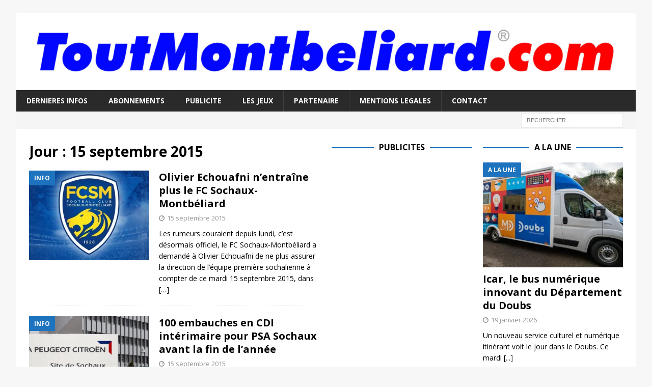

--- FILE ---
content_type: text/html; charset=utf-8
request_url: https://www.google.com/recaptcha/api2/aframe
body_size: 267
content:
<!DOCTYPE HTML><html><head><meta http-equiv="content-type" content="text/html; charset=UTF-8"></head><body><script nonce="LXwJ2IcLoqWctwPigBjFAQ">/** Anti-fraud and anti-abuse applications only. See google.com/recaptcha */ try{var clients={'sodar':'https://pagead2.googlesyndication.com/pagead/sodar?'};window.addEventListener("message",function(a){try{if(a.source===window.parent){var b=JSON.parse(a.data);var c=clients[b['id']];if(c){var d=document.createElement('img');d.src=c+b['params']+'&rc='+(localStorage.getItem("rc::a")?sessionStorage.getItem("rc::b"):"");window.document.body.appendChild(d);sessionStorage.setItem("rc::e",parseInt(sessionStorage.getItem("rc::e")||0)+1);localStorage.setItem("rc::h",'1768818653288');}}}catch(b){}});window.parent.postMessage("_grecaptcha_ready", "*");}catch(b){}</script></body></html>